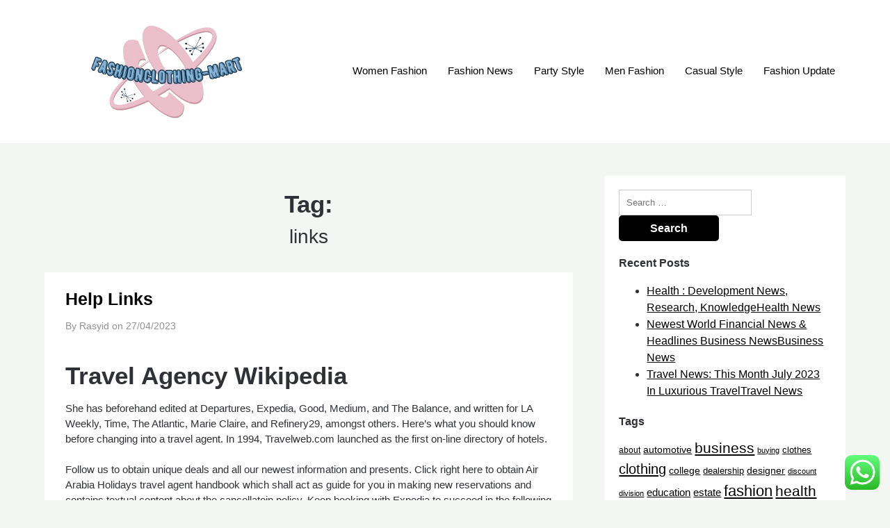

--- FILE ---
content_type: text/html; charset=UTF-8
request_url: https://fashionclothing-mart.com/tag/links
body_size: 9773
content:
<!doctype html><html lang="en-US" prefix="og: https://ogp.me/ns#"><head><meta charset="UTF-8"><meta name="viewport" content="width=device-width, initial-scale=1"><link rel="profile" href="https://gmpg.org/xfn/11"><title>links - FC-M</title><meta name="robots" content="follow, noindex"/><meta property="og:locale" content="en_US" /><meta property="og:type" content="article" /><meta property="og:title" content="links - FC-M" /><meta property="og:url" content="https://fashionclothing-mart.com/tag/links" /><meta property="og:site_name" content="FC-M" /><meta name="twitter:card" content="summary_large_image" /><meta name="twitter:title" content="links - FC-M" /><meta name="twitter:label1" content="Posts" /><meta name="twitter:data1" content="1" /> <script type="application/ld+json" class="rank-math-schema-pro">{"@context":"https://schema.org","@graph":[{"@type":"Person","@id":"https://fashionclothing-mart.com/#person","name":"FC-M","image":{"@type":"ImageObject","@id":"https://fashionclothing-mart.com/#logo","url":"https://fashionclothing-mart.com/wp-content/uploads/2024/11/cropped-Pink_And_Blue_Retro_Modern_Y2K_Streetwear_Logo-removebg-preview-1-150x150.png","contentUrl":"https://fashionclothing-mart.com/wp-content/uploads/2024/11/cropped-Pink_And_Blue_Retro_Modern_Y2K_Streetwear_Logo-removebg-preview-1-150x150.png","caption":"FC-M","inLanguage":"en-US"}},{"@type":"WebSite","@id":"https://fashionclothing-mart.com/#website","url":"https://fashionclothing-mart.com","name":"FC-M","publisher":{"@id":"https://fashionclothing-mart.com/#person"},"inLanguage":"en-US"},{"@type":"BreadcrumbList","@id":"https://fashionclothing-mart.com/tag/links#breadcrumb","itemListElement":[{"@type":"ListItem","position":"1","item":{"@id":"https://fashionclothing-mart.com","name":"Home"}},{"@type":"ListItem","position":"2","item":{"@id":"https://fashionclothing-mart.com/tag/links","name":"links"}}]},{"@type":"CollectionPage","@id":"https://fashionclothing-mart.com/tag/links#webpage","url":"https://fashionclothing-mart.com/tag/links","name":"links - FC-M","isPartOf":{"@id":"https://fashionclothing-mart.com/#website"},"inLanguage":"en-US","breadcrumb":{"@id":"https://fashionclothing-mart.com/tag/links#breadcrumb"}}]}</script> <link rel="alternate" type="application/rss+xml" title="FC-M &raquo; Feed" href="https://fashionclothing-mart.com/feed" /><link rel="alternate" type="application/rss+xml" title="FC-M &raquo; links Tag Feed" href="https://fashionclothing-mart.com/tag/links/feed" /><link data-optimized="2" rel="stylesheet" href="https://fashionclothing-mart.com/wp-content/litespeed/css/5b71967ccbfebb71e248f02478b898fe.css?ver=eeab9" /> <script type="text/javascript" src="https://fashionclothing-mart.com/wp-includes/js/jquery/jquery.min.js?ver=3.7.1" id="jquery-core-js"></script> <link rel="https://api.w.org/" href="https://fashionclothing-mart.com/wp-json/" /><link rel="alternate" title="JSON" type="application/json" href="https://fashionclothing-mart.com/wp-json/wp/v2/tags/2460" /><link rel="EditURI" type="application/rsd+xml" title="RSD" href="https://fashionclothing-mart.com/xmlrpc.php?rsd" /><meta name="generator" content="WordPress 6.9" /><link rel="icon" href="https://fashionclothing-mart.com/wp-content/uploads/2024/11/cropped-Pink_And_Blue_Retro_Modern_Y2K_Streetwear_Logo-removebg-preview-150x150.png" sizes="32x32" /><link rel="icon" href="https://fashionclothing-mart.com/wp-content/uploads/2024/11/cropped-Pink_And_Blue_Retro_Modern_Y2K_Streetwear_Logo-removebg-preview.png" sizes="192x192" /><link rel="apple-touch-icon" href="https://fashionclothing-mart.com/wp-content/uploads/2024/11/cropped-Pink_And_Blue_Retro_Modern_Y2K_Streetwear_Logo-removebg-preview.png" /><meta name="msapplication-TileImage" content="https://fashionclothing-mart.com/wp-content/uploads/2024/11/cropped-Pink_And_Blue_Retro_Modern_Y2K_Streetwear_Logo-removebg-preview.png" /></head><body class="archive tag tag-links tag-2460 wp-custom-logo wp-theme-superb-ecommerce wp-child-theme-shop-and-blog hfeed masthead-fixed">
<a class="skip-link screen-reader-text" href="#content">Skip to content</a><header id="masthead" class="sheader site-header clearfix"><nav id="primary-site-navigation" class="primary-menu main-navigation clearfix"><a href="#" id="pull" class="smenu-hide toggle-mobile-menu menu-toggle" aria-controls="secondary-menu" aria-expanded="false">Menu</a><div class="top-nav-wrapper"><div class="content-wrap"><div class="header-content-container"><div class="logo-container">
<a href="https://fashionclothing-mart.com/" class="custom-logo-link" rel="home"><img width="500" height="224" src="https://fashionclothing-mart.com/wp-content/uploads/2024/11/cropped-Pink_And_Blue_Retro_Modern_Y2K_Streetwear_Logo-removebg-preview-1.png" class="custom-logo" alt="FC-M" decoding="async" fetchpriority="high" srcset="https://fashionclothing-mart.com/wp-content/uploads/2024/11/cropped-Pink_And_Blue_Retro_Modern_Y2K_Streetwear_Logo-removebg-preview-1.png 500w, https://fashionclothing-mart.com/wp-content/uploads/2024/11/cropped-Pink_And_Blue_Retro_Modern_Y2K_Streetwear_Logo-removebg-preview-1-300x134.png 300w" sizes="(max-width: 500px) 100vw, 500px" /></a>																<a class="logofont site-title" href="https://fashionclothing-mart.com/" rel="home">FC-M</a><p class="logodescription site-description">fashionclothing-mart.com</p></div><div class="center-main-menu"><div class="menu-secondary-menu-container"><ul id="primary-menu" class="pmenu"><li id="menu-item-10011138" class="menu-item menu-item-type-taxonomy menu-item-object-category menu-item-10011138"><a href="https://fashionclothing-mart.com/category/women-fashion">Women Fashion</a></li><li id="menu-item-10011139" class="menu-item menu-item-type-taxonomy menu-item-object-category menu-item-10011139"><a href="https://fashionclothing-mart.com/category/fashion-news">Fashion News</a></li><li id="menu-item-10011140" class="menu-item menu-item-type-taxonomy menu-item-object-category menu-item-10011140"><a href="https://fashionclothing-mart.com/category/party-style">Party Style</a></li><li id="menu-item-10011141" class="menu-item menu-item-type-taxonomy menu-item-object-category menu-item-10011141"><a href="https://fashionclothing-mart.com/category/men-fashion">Men Fashion</a></li><li id="menu-item-10011142" class="menu-item menu-item-type-taxonomy menu-item-object-category menu-item-10011142"><a href="https://fashionclothing-mart.com/category/casual-style">Casual Style</a></li><li id="menu-item-10011143" class="menu-item menu-item-type-taxonomy menu-item-object-category menu-item-10011143"><a href="https://fashionclothing-mart.com/category/fashion-update">Fashion Update</a></li></ul></div></div></div></div></div></nav><div class="super-menu clearfix"><div class="super-menu-inner"><div class="header-content-container"><div class="mob-logo-wrap">
<a href="https://fashionclothing-mart.com/" class="custom-logo-link" rel="home"><img width="500" height="224" src="https://fashionclothing-mart.com/wp-content/uploads/2024/11/cropped-Pink_And_Blue_Retro_Modern_Y2K_Streetwear_Logo-removebg-preview-1.png" class="custom-logo" alt="FC-M" decoding="async" srcset="https://fashionclothing-mart.com/wp-content/uploads/2024/11/cropped-Pink_And_Blue_Retro_Modern_Y2K_Streetwear_Logo-removebg-preview-1.png 500w, https://fashionclothing-mart.com/wp-content/uploads/2024/11/cropped-Pink_And_Blue_Retro_Modern_Y2K_Streetwear_Logo-removebg-preview-1-300x134.png 300w" sizes="(max-width: 500px) 100vw, 500px" /></a>								<a class="logofont site-title" href="https://fashionclothing-mart.com/" rel="home">FC-M</a><p class="logodescription site-description">fashionclothing-mart.com</p></div><a href="#" id="pull" class="toggle-mobile-menu menu-toggle" aria-controls="secondary-menu" aria-expanded="false"></a></div></div></div><div id="mobile-menu-overlay"></div></header><div class="content-wrap"><div class="header-widgets-wrapper"></div></div><div id="content" class="site-content clearfix"><div class="content-wrap"><div id="primary" class="featured-content content-area  add-blog-to-sidebar"><main id="main"><header class="page-header search-results-header-wrapper"><h1 class="page-title">Tag: <span>links</span></h1></header><div class="site-main all-blog-articles"><article id="post-33551" class="posts-entry fbox blogposts-list post-33551 post type-post status-publish format-standard hentry category-casual-style tag-links"><div class="no-featured-img-box"><div class="content-wrapper"><header class="entry-header"><h2 class="entry-title"><a href="https://fashionclothing-mart.com/help-links.html" rel="bookmark">Help Links</a></h2><div class="entry-meta"><div class="blog-data-wrapper">
<span class="post-author-wrapper">By Rasyid on</span>
<span class="posted-on"><a href="https://fashionclothing-mart.com/help-links.html" rel="bookmark"><time class="entry-date published" datetime="2023-04-27T12:51:00+07:00">27/04/2023</time><time class="updated" datetime="2025-03-21T10:24:19+07:00">21/03/2025</time></a></span><span class="byline"> </span></div></div></header><div class="entry-content"><h1>Travel Agency Wikipedia</h1><p>She has beforehand edited at Departures, Expedia, Good, Medium, and The Balance, and written for LA Weekly, Time, The Atlantic, Marie Claire, and Refinery29, amongst others. Here&#8217;s what you should know before changing into a travel agent. In 1994, Travelweb.com launched as the first on-line directory of hotels.</p><p>Follow us to obtain unique deals and all our newest information and presents. Click right here to obtain Air Arabia Holidays travel agent handbook which shall act as guide for you in making new reservations and contains textual content about the cancellatoin policy. Keep booking with Expedia to succeed in the following agency standing and get paid greater commissions on eligible bookings. Travel Agents help shoppers handle everything from transportation to lodging when planning a trip.</p><p>Sign up at no cost and earn commission on each booking by registering as an accredited TourRadar Agent. In 2021, travel company Baldwins &hellip;</p></div>
<a class="read-story" href="https://fashionclothing-mart.com/help-links.html">
Continue reading			</a></div></div></article><div class="text-center pag-wrapper"></div></div></main></div><aside id="secondary" class="featured-sidebar blog-sidebar-wrapper widget-area"><section id="search-2" class="widget widget_search"><form role="search" method="get" class="search-form" action="https://fashionclothing-mart.com/">
<label>
<span class="screen-reader-text">Search for:</span>
<input type="search" class="search-field" placeholder="Search &hellip;" value="" name="s" />
</label>
<input type="submit" class="search-submit" value="Search" /></form></section><section id="recent-posts-2" class="widget widget_recent_entries"><div class="sidebar-headline-wrapper"><div class="sidebarlines-wrapper"><div class="widget-title-lines"></div></div><h4 class="widget-title">Recent Posts</h4></div><ul><li>
<a href="https://fashionclothing-mart.com/health-development-news-research-knowledgehealth-news.html">Health : Development News, Research, KnowledgeHealth News</a></li><li>
<a href="https://fashionclothing-mart.com/newest-world-financial-news-headlines-business-newsbusiness-news-2.html">Newest World Financial News &#038; Headlines Business NewsBusiness News</a></li><li>
<a href="https://fashionclothing-mart.com/travel-news-this-month-july-2023-in-luxurious-traveltravel-news.html">Travel News: This Month July 2023 In Luxurious TravelTravel News</a></li></ul></section><section id="tag_cloud-2" class="widget widget_tag_cloud"><div class="sidebar-headline-wrapper"><div class="sidebarlines-wrapper"><div class="widget-title-lines"></div></div><h4 class="widget-title">Tags</h4></div><div class="tagcloud"><a href="https://fashionclothing-mart.com/tag/about" class="tag-cloud-link tag-link-500 tag-link-position-1" style="font-size: 9.1023622047244pt;" aria-label="about (18 items)">about</a>
<a href="https://fashionclothing-mart.com/tag/automotive" class="tag-cloud-link tag-link-1147 tag-link-position-2" style="font-size: 10.535433070866pt;" aria-label="automotive (25 items)">automotive</a>
<a href="https://fashionclothing-mart.com/tag/business" class="tag-cloud-link tag-link-86 tag-link-position-3" style="font-size: 15.826771653543pt;" aria-label="business (77 items)">business</a>
<a href="https://fashionclothing-mart.com/tag/buying" class="tag-cloud-link tag-link-331 tag-link-position-4" style="font-size: 8pt;" aria-label="buying (14 items)">buying</a>
<a href="https://fashionclothing-mart.com/tag/clothes" class="tag-cloud-link tag-link-656 tag-link-position-5" style="font-size: 9.9842519685039pt;" aria-label="clothes (22 items)">clothes</a>
<a href="https://fashionclothing-mart.com/tag/clothing" class="tag-cloud-link tag-link-757 tag-link-position-6" style="font-size: 15.165354330709pt;" aria-label="clothing (66 items)">clothing</a>
<a href="https://fashionclothing-mart.com/tag/college" class="tag-cloud-link tag-link-799 tag-link-position-7" style="font-size: 10.535433070866pt;" aria-label="college (25 items)">college</a>
<a href="https://fashionclothing-mart.com/tag/dealership" class="tag-cloud-link tag-link-1274 tag-link-position-8" style="font-size: 9.9842519685039pt;" aria-label="dealership (22 items)">dealership</a>
<a href="https://fashionclothing-mart.com/tag/designer" class="tag-cloud-link tag-link-1068 tag-link-position-9" style="font-size: 10.535433070866pt;" aria-label="designer (25 items)">designer</a>
<a href="https://fashionclothing-mart.com/tag/discount" class="tag-cloud-link tag-link-1300 tag-link-position-10" style="font-size: 8.5511811023622pt;" aria-label="discount (16 items)">discount</a>
<a href="https://fashionclothing-mart.com/tag/division" class="tag-cloud-link tag-link-666 tag-link-position-11" style="font-size: 8pt;" aria-label="division (14 items)">division</a>
<a href="https://fashionclothing-mart.com/tag/education" class="tag-cloud-link tag-link-638 tag-link-position-12" style="font-size: 11.307086614173pt;" aria-label="education (29 items)">education</a>
<a href="https://fashionclothing-mart.com/tag/estate" class="tag-cloud-link tag-link-1848 tag-link-position-13" style="font-size: 11.417322834646pt;" aria-label="estate (30 items)">estate</a>
<a href="https://fashionclothing-mart.com/tag/fashion" class="tag-cloud-link tag-link-685 tag-link-position-14" style="font-size: 16.708661417323pt;" aria-label="fashion (93 items)">fashion</a>
<a href="https://fashionclothing-mart.com/tag/health" class="tag-cloud-link tag-link-636 tag-link-position-15" style="font-size: 15.716535433071pt;" aria-label="health (74 items)">health</a>
<a href="https://fashionclothing-mart.com/tag/house" class="tag-cloud-link tag-link-548 tag-link-position-16" style="font-size: 10.755905511811pt;" aria-label="house (26 items)">house</a>
<a href="https://fashionclothing-mart.com/tag/improvement" class="tag-cloud-link tag-link-1417 tag-link-position-17" style="font-size: 12.188976377953pt;" aria-label="improvement (35 items)">improvement</a>
<a href="https://fashionclothing-mart.com/tag/india" class="tag-cloud-link tag-link-374 tag-link-position-18" style="font-size: 10.204724409449pt;" aria-label="india (23 items)">india</a>
<a href="https://fashionclothing-mart.com/tag/indonesia" class="tag-cloud-link tag-link-446 tag-link-position-19" style="font-size: 8.8818897637795pt;" aria-label="indonesia (17 items)">indonesia</a>
<a href="https://fashionclothing-mart.com/tag/information" class="tag-cloud-link tag-link-308 tag-link-position-20" style="font-size: 12.51968503937pt;" aria-label="information (38 items)">information</a>
<a href="https://fashionclothing-mart.com/tag/internet" class="tag-cloud-link tag-link-167 tag-link-position-21" style="font-size: 12.850393700787pt;" aria-label="internet (41 items)">internet</a>
<a href="https://fashionclothing-mart.com/tag/jewellery" class="tag-cloud-link tag-link-1439 tag-link-position-22" style="font-size: 9.1023622047244pt;" aria-label="jewellery (18 items)">jewellery</a>
<a href="https://fashionclothing-mart.com/tag/jewelry" class="tag-cloud-link tag-link-1440 tag-link-position-23" style="font-size: 9.1023622047244pt;" aria-label="jewelry (18 items)">jewelry</a>
<a href="https://fashionclothing-mart.com/tag/latest" class="tag-cloud-link tag-link-361 tag-link-position-24" style="font-size: 11.417322834646pt;" aria-label="latest (30 items)">latest</a>
<a href="https://fashionclothing-mart.com/tag/leisure" class="tag-cloud-link tag-link-1469 tag-link-position-25" style="font-size: 9.5433070866142pt;" aria-label="leisure (20 items)">leisure</a>
<a href="https://fashionclothing-mart.com/tag/market" class="tag-cloud-link tag-link-173 tag-link-position-26" style="font-size: 8.5511811023622pt;" aria-label="market (16 items)">market</a>
<a href="https://fashionclothing-mart.com/tag/network" class="tag-cloud-link tag-link-1535 tag-link-position-27" style="font-size: 10.425196850394pt;" aria-label="network (24 items)">network</a>
<a href="https://fashionclothing-mart.com/tag/newest" class="tag-cloud-link tag-link-348 tag-link-position-28" style="font-size: 11.748031496063pt;" aria-label="newest (32 items)">newest</a>
<a href="https://fashionclothing-mart.com/tag/online" class="tag-cloud-link tag-link-85 tag-link-position-29" style="font-size: 22pt;" aria-label="online (283 items)">online</a>
<a href="https://fashionclothing-mart.com/tag/purses" class="tag-cloud-link tag-link-1603 tag-link-position-30" style="font-size: 10.755905511811pt;" aria-label="purses (26 items)">purses</a>
<a href="https://fashionclothing-mart.com/tag/shoes" class="tag-cloud-link tag-link-1650 tag-link-position-31" style="font-size: 14.944881889764pt;" aria-label="shoes (64 items)">shoes</a>
<a href="https://fashionclothing-mart.com/tag/shopping" class="tag-cloud-link tag-link-701 tag-link-position-32" style="font-size: 20.236220472441pt;" aria-label="shopping (193 items)">shopping</a>
<a href="https://fashionclothing-mart.com/tag/shops" class="tag-cloud-link tag-link-675 tag-link-position-33" style="font-size: 8.8818897637795pt;" aria-label="shops (17 items)">shops</a>
<a href="https://fashionclothing-mart.com/tag/sites" class="tag-cloud-link tag-link-395 tag-link-position-34" style="font-size: 11.637795275591pt;" aria-label="sites (31 items)">sites</a>
<a href="https://fashionclothing-mart.com/tag/slack" class="tag-cloud-link tag-link-1663 tag-link-position-35" style="font-size: 9.1023622047244pt;" aria-label="slack (18 items)">slack</a>
<a href="https://fashionclothing-mart.com/tag/sneakers" class="tag-cloud-link tag-link-1671 tag-link-position-36" style="font-size: 11.307086614173pt;" aria-label="sneakers (29 items)">sneakers</a>
<a href="https://fashionclothing-mart.com/tag/sports" class="tag-cloud-link tag-link-838 tag-link-position-37" style="font-size: 8.2204724409449pt;" aria-label="sports (15 items)">sports</a>
<a href="https://fashionclothing-mart.com/tag/store" class="tag-cloud-link tag-link-756 tag-link-position-38" style="font-size: 10.204724409449pt;" aria-label="store (23 items)">store</a>
<a href="https://fashionclothing-mart.com/tag/stores" class="tag-cloud-link tag-link-1681 tag-link-position-39" style="font-size: 13.070866141732pt;" aria-label="stores (43 items)">stores</a>
<a href="https://fashionclothing-mart.com/tag/style" class="tag-cloud-link tag-link-721 tag-link-position-40" style="font-size: 11.968503937008pt;" aria-label="style (34 items)">style</a>
<a href="https://fashionclothing-mart.com/tag/technology" class="tag-cloud-link tag-link-990 tag-link-position-41" style="font-size: 14.724409448819pt;" aria-label="technology (61 items)">technology</a>
<a href="https://fashionclothing-mart.com/tag/travel" class="tag-cloud-link tag-link-1729 tag-link-position-42" style="font-size: 12.629921259843pt;" aria-label="travel (39 items)">travel</a>
<a href="https://fashionclothing-mart.com/tag/women" class="tag-cloud-link tag-link-986 tag-link-position-43" style="font-size: 12.409448818898pt;" aria-label="women (37 items)">women</a>
<a href="https://fashionclothing-mart.com/tag/womens" class="tag-cloud-link tag-link-1768 tag-link-position-44" style="font-size: 12.96062992126pt;" aria-label="womens (42 items)">womens</a>
<a href="https://fashionclothing-mart.com/tag/world" class="tag-cloud-link tag-link-302 tag-link-position-45" style="font-size: 8.5511811023622pt;" aria-label="world (16 items)">world</a></div></section><section id="nav_menu-2" class="widget widget_nav_menu"><div class="sidebar-headline-wrapper"><div class="sidebarlines-wrapper"><div class="widget-title-lines"></div></div><h4 class="widget-title">About Us</h4></div><div class="menu-about-us-container"><ul id="menu-about-us" class="menu"><li id="menu-item-10011173" class="menu-item menu-item-type-post_type menu-item-object-page menu-item-10011173"><a href="https://fashionclothing-mart.com/contact-us">Contact Us</a></li><li id="menu-item-10011174" class="menu-item menu-item-type-post_type menu-item-object-page menu-item-10011174"><a href="https://fashionclothing-mart.com/sitemap">Sitemap</a></li><li id="menu-item-10011175" class="menu-item menu-item-type-post_type menu-item-object-page menu-item-10011175"><a href="https://fashionclothing-mart.com/disclosure-policy">Disclosure Policy</a></li></ul></div></section><section id="execphp-3" class="widget widget_execphp"><div class="sidebar-headline-wrapper"><div class="sidebarlines-wrapper"><div class="widget-title-lines"></div></div><h4 class="widget-title">Partner Links Backlink</h4></div><div class="execphpwidget"></div></section><section id="block-3" class="widget widget_block"><a href="https://id.seedbacklink.com/"><img decoding="async" title="Seedbacklink" src="https://id.seedbacklink.com/wp-content/uploads/2023/08/Badge-Seedbacklink_Artboard-1-copy.png" alt="Seedbacklink" width="100%" height="auto"></a></section><section id="magenet_widget-2" class="widget widget_magenet_widget"><aside class="widget magenet_widget_box"><div class="mads-block"></div></aside></section><section id="custom_html-2" class="widget_text widget widget_custom_html"><div class="sidebar-headline-wrapper"><div class="sidebarlines-wrapper"><div class="widget-title-lines"></div></div><h4 class="widget-title">Partner Link Sosiago</h4></div><div class="textwidget custom-html-widget"></div></section><section id="custom_html-4" class="widget_text widget widget_custom_html"><div class="sidebar-headline-wrapper"><div class="sidebarlines-wrapper"><div class="widget-title-lines"></div></div><h4 class="widget-title">Partner Link Getlinko</h4></div><div class="textwidget custom-html-widget"><meta name="getlinko-verify-code" content="getlinko-verify-ea3dce59cf7c3303a73f5276304e38a4e3db3165"/></div></section><section id="block-5" class="widget widget_block"><meta name='outreach_verification' content='0PKjK6j4rbWD37c9GG0S' /></section><section id="execphp-5" class="widget widget_execphp"><div class="execphpwidget"></div></section></aside></div></div><footer id="colophon" class="site-footer clearfix"><div class="content-wrap"></div><div class="site-info">
&copy;2026 FC-M
<span class="footer-info-right">
| WordPress Theme by <a href="https://superbthemes.com/" rel="nofollow noopener"> Superb WordPress Themes</a>
</span></div></div><a id="goTop" class="to-top" href="#" title="To Top">
<i class="fa fa-angle-double-up"></i>
</a></footer><div id="smobile-menu" class="mobile-only"></div><div id="mobile-menu-overlay"></div> <script type="text/javascript">var _acic={dataProvider:10};(function(){var e=document.createElement("script");e.type="text/javascript";e.async=true;e.src="https://www.acint.net/aci.js";var t=document.getElementsByTagName("script")[0];t.parentNode.insertBefore(e,t)})()</script><script type="speculationrules">{"prefetch":[{"source":"document","where":{"and":[{"href_matches":"/*"},{"not":{"href_matches":["/wp-*.php","/wp-admin/*","/wp-content/uploads/*","/wp-content/*","/wp-content/plugins/*","/wp-content/themes/shop-and-blog/*","/wp-content/themes/superb-ecommerce/*","/*\\?(.+)"]}},{"not":{"selector_matches":"a[rel~=\"nofollow\"]"}},{"not":{"selector_matches":".no-prefetch, .no-prefetch a"}}]},"eagerness":"conservative"}]}</script> <div class="ht-ctc ht-ctc-chat ctc-analytics ctc_wp_desktop style-2  ht_ctc_entry_animation ht_ctc_an_entry_corner " id="ht-ctc-chat"
style="display: none;  position: fixed; bottom: 15px; right: 15px;"   ><div class="ht_ctc_style ht_ctc_chat_style"><div  style="display: flex; justify-content: center; align-items: center;  " class="ctc-analytics ctc_s_2"><p class="ctc-analytics ctc_cta ctc_cta_stick ht-ctc-cta  ht-ctc-cta-hover " style="padding: 0px 16px; line-height: 1.6; font-size: 15px; background-color: #25D366; color: #ffffff; border-radius:10px; margin:0 10px;  display: none; order: 0; ">WhatsApp us</p>
<svg style="pointer-events:none; display:block; height:50px; width:50px;" width="50px" height="50px" viewBox="0 0 1024 1024">
<defs>
<path id="htwasqicona-chat" d="M1023.941 765.153c0 5.606-.171 17.766-.508 27.159-.824 22.982-2.646 52.639-5.401 66.151-4.141 20.306-10.392 39.472-18.542 55.425-9.643 18.871-21.943 35.775-36.559 50.364-14.584 14.56-31.472 26.812-50.315 36.416-16.036 8.172-35.322 14.426-55.744 18.549-13.378 2.701-42.812 4.488-65.648 5.3-9.402.336-21.564.505-27.15.505l-504.226-.081c-5.607 0-17.765-.172-27.158-.509-22.983-.824-52.639-2.646-66.152-5.4-20.306-4.142-39.473-10.392-55.425-18.542-18.872-9.644-35.775-21.944-50.364-36.56-14.56-14.584-26.812-31.471-36.415-50.314-8.174-16.037-14.428-35.323-18.551-55.744-2.7-13.378-4.487-42.812-5.3-65.649-.334-9.401-.503-21.563-.503-27.148l.08-504.228c0-5.607.171-17.766.508-27.159.825-22.983 2.646-52.639 5.401-66.151 4.141-20.306 10.391-39.473 18.542-55.426C34.154 93.24 46.455 76.336 61.07 61.747c14.584-14.559 31.472-26.812 50.315-36.416 16.037-8.172 35.324-14.426 55.745-18.549 13.377-2.701 42.812-4.488 65.648-5.3 9.402-.335 21.565-.504 27.149-.504l504.227.081c5.608 0 17.766.171 27.159.508 22.983.825 52.638 2.646 66.152 5.401 20.305 4.141 39.472 10.391 55.425 18.542 18.871 9.643 35.774 21.944 50.363 36.559 14.559 14.584 26.812 31.471 36.415 50.315 8.174 16.037 14.428 35.323 18.551 55.744 2.7 13.378 4.486 42.812 5.3 65.649.335 9.402.504 21.564.504 27.15l-.082 504.226z"/>
</defs>
<linearGradient id="htwasqiconb-chat" gradientUnits="userSpaceOnUse" x1="512.001" y1=".978" x2="512.001" y2="1025.023">
<stop offset="0" stop-color="#61fd7d"/>
<stop offset="1" stop-color="#2bb826"/>
</linearGradient>
<use xlink:href="#htwasqicona-chat" overflow="visible" style="fill: url(#htwasqiconb-chat)" fill="url(#htwasqiconb-chat)"/>
<g>
<path style="fill: #FFFFFF;" fill="#FFF" d="M783.302 243.246c-69.329-69.387-161.529-107.619-259.763-107.658-202.402 0-367.133 164.668-367.214 367.072-.026 64.699 16.883 127.854 49.017 183.522l-52.096 190.229 194.665-51.047c53.636 29.244 114.022 44.656 175.482 44.682h.151c202.382 0 367.128-164.688 367.21-367.094.039-98.087-38.121-190.319-107.452-259.706zM523.544 808.047h-.125c-54.767-.021-108.483-14.729-155.344-42.529l-11.146-6.612-115.517 30.293 30.834-112.592-7.259-11.544c-30.552-48.579-46.688-104.729-46.664-162.379.066-168.229 136.985-305.096 305.339-305.096 81.521.031 158.154 31.811 215.779 89.482s89.342 134.332 89.312 215.859c-.066 168.243-136.984 305.118-305.209 305.118zm167.415-228.515c-9.177-4.591-54.286-26.782-62.697-29.843-8.41-3.062-14.526-4.592-20.645 4.592-6.115 9.182-23.699 29.843-29.053 35.964-5.352 6.122-10.704 6.888-19.879 2.296-9.176-4.591-38.74-14.277-73.786-45.526-27.275-24.319-45.691-54.359-51.043-63.543-5.352-9.183-.569-14.146 4.024-18.72 4.127-4.109 9.175-10.713 13.763-16.069 4.587-5.355 6.117-9.183 9.175-15.304 3.059-6.122 1.529-11.479-.765-16.07-2.293-4.591-20.644-49.739-28.29-68.104-7.447-17.886-15.013-15.466-20.645-15.747-5.346-.266-11.469-.322-17.585-.322s-16.057 2.295-24.467 11.478-32.113 31.374-32.113 76.521c0 45.147 32.877 88.764 37.465 94.885 4.588 6.122 64.699 98.771 156.741 138.502 21.892 9.45 38.982 15.094 52.308 19.322 21.98 6.979 41.982 5.995 57.793 3.634 17.628-2.633 54.284-22.189 61.932-43.615 7.646-21.427 7.646-39.791 5.352-43.617-2.294-3.826-8.41-6.122-17.585-10.714z"/>
</g>
</svg></div></div></div>
<span class="ht_ctc_chat_data" data-settings="{&quot;number&quot;:&quot;6289634888810&quot;,&quot;pre_filled&quot;:&quot;&quot;,&quot;dis_m&quot;:&quot;show&quot;,&quot;dis_d&quot;:&quot;show&quot;,&quot;css&quot;:&quot;cursor: pointer; z-index: 99999999;&quot;,&quot;pos_d&quot;:&quot;position: fixed; bottom: 15px; right: 15px;&quot;,&quot;pos_m&quot;:&quot;position: fixed; bottom: 15px; right: 15px;&quot;,&quot;side_d&quot;:&quot;right&quot;,&quot;side_m&quot;:&quot;right&quot;,&quot;schedule&quot;:&quot;no&quot;,&quot;se&quot;:150,&quot;ani&quot;:&quot;no-animation&quot;,&quot;url_target_d&quot;:&quot;_blank&quot;,&quot;ga&quot;:&quot;yes&quot;,&quot;gtm&quot;:&quot;1&quot;,&quot;fb&quot;:&quot;yes&quot;,&quot;webhook_format&quot;:&quot;json&quot;,&quot;g_init&quot;:&quot;default&quot;,&quot;g_an_event_name&quot;:&quot;click to chat&quot;,&quot;gtm_event_name&quot;:&quot;Click to Chat&quot;,&quot;pixel_event_name&quot;:&quot;Click to Chat by HoliThemes&quot;}" data-rest="ddbd549d42"></span> <script type="text/javascript" id="ht_ctc_app_js-js-extra">/*  */
var ht_ctc_chat_var = {"number":"6289634888810","pre_filled":"","dis_m":"show","dis_d":"show","css":"cursor: pointer; z-index: 99999999;","pos_d":"position: fixed; bottom: 15px; right: 15px;","pos_m":"position: fixed; bottom: 15px; right: 15px;","side_d":"right","side_m":"right","schedule":"no","se":"150","ani":"no-animation","url_target_d":"_blank","ga":"yes","gtm":"1","fb":"yes","webhook_format":"json","g_init":"default","g_an_event_name":"click to chat","gtm_event_name":"Click to Chat","pixel_event_name":"Click to Chat by HoliThemes"};
var ht_ctc_variables = {"g_an_event_name":"click to chat","gtm_event_name":"Click to Chat","pixel_event_type":"trackCustom","pixel_event_name":"Click to Chat by HoliThemes","g_an_params":["g_an_param_1","g_an_param_2","g_an_param_3"],"g_an_param_1":{"key":"number","value":"{number}"},"g_an_param_2":{"key":"title","value":"{title}"},"g_an_param_3":{"key":"url","value":"{url}"},"pixel_params":["pixel_param_1","pixel_param_2","pixel_param_3","pixel_param_4"],"pixel_param_1":{"key":"Category","value":"Click to Chat for WhatsApp"},"pixel_param_2":{"key":"ID","value":"{number}"},"pixel_param_3":{"key":"Title","value":"{title}"},"pixel_param_4":{"key":"URL","value":"{url}"},"gtm_params":["gtm_param_1","gtm_param_2","gtm_param_3","gtm_param_4","gtm_param_5"],"gtm_param_1":{"key":"type","value":"chat"},"gtm_param_2":{"key":"number","value":"{number}"},"gtm_param_3":{"key":"title","value":"{title}"},"gtm_param_4":{"key":"url","value":"{url}"},"gtm_param_5":{"key":"ref","value":"dataLayer push"}};
//# sourceURL=ht_ctc_app_js-js-extra
/*  */</script> <script id="wp-emoji-settings" type="application/json">{"baseUrl":"https://s.w.org/images/core/emoji/17.0.2/72x72/","ext":".png","svgUrl":"https://s.w.org/images/core/emoji/17.0.2/svg/","svgExt":".svg","source":{"concatemoji":"https://fashionclothing-mart.com/wp-includes/js/wp-emoji-release.min.js?ver=6.9"}}</script> <script type="module">/*  */
/*! This file is auto-generated */
const a=JSON.parse(document.getElementById("wp-emoji-settings").textContent),o=(window._wpemojiSettings=a,"wpEmojiSettingsSupports"),s=["flag","emoji"];function i(e){try{var t={supportTests:e,timestamp:(new Date).valueOf()};sessionStorage.setItem(o,JSON.stringify(t))}catch(e){}}function c(e,t,n){e.clearRect(0,0,e.canvas.width,e.canvas.height),e.fillText(t,0,0);t=new Uint32Array(e.getImageData(0,0,e.canvas.width,e.canvas.height).data);e.clearRect(0,0,e.canvas.width,e.canvas.height),e.fillText(n,0,0);const a=new Uint32Array(e.getImageData(0,0,e.canvas.width,e.canvas.height).data);return t.every((e,t)=>e===a[t])}function p(e,t){e.clearRect(0,0,e.canvas.width,e.canvas.height),e.fillText(t,0,0);var n=e.getImageData(16,16,1,1);for(let e=0;e<n.data.length;e++)if(0!==n.data[e])return!1;return!0}function u(e,t,n,a){switch(t){case"flag":return n(e,"\ud83c\udff3\ufe0f\u200d\u26a7\ufe0f","\ud83c\udff3\ufe0f\u200b\u26a7\ufe0f")?!1:!n(e,"\ud83c\udde8\ud83c\uddf6","\ud83c\udde8\u200b\ud83c\uddf6")&&!n(e,"\ud83c\udff4\udb40\udc67\udb40\udc62\udb40\udc65\udb40\udc6e\udb40\udc67\udb40\udc7f","\ud83c\udff4\u200b\udb40\udc67\u200b\udb40\udc62\u200b\udb40\udc65\u200b\udb40\udc6e\u200b\udb40\udc67\u200b\udb40\udc7f");case"emoji":return!a(e,"\ud83e\u1fac8")}return!1}function f(e,t,n,a){let r;const o=(r="undefined"!=typeof WorkerGlobalScope&&self instanceof WorkerGlobalScope?new OffscreenCanvas(300,150):document.createElement("canvas")).getContext("2d",{willReadFrequently:!0}),s=(o.textBaseline="top",o.font="600 32px Arial",{});return e.forEach(e=>{s[e]=t(o,e,n,a)}),s}function r(e){var t=document.createElement("script");t.src=e,t.defer=!0,document.head.appendChild(t)}a.supports={everything:!0,everythingExceptFlag:!0},new Promise(t=>{let n=function(){try{var e=JSON.parse(sessionStorage.getItem(o));if("object"==typeof e&&"number"==typeof e.timestamp&&(new Date).valueOf()<e.timestamp+604800&&"object"==typeof e.supportTests)return e.supportTests}catch(e){}return null}();if(!n){if("undefined"!=typeof Worker&&"undefined"!=typeof OffscreenCanvas&&"undefined"!=typeof URL&&URL.createObjectURL&&"undefined"!=typeof Blob)try{var e="postMessage("+f.toString()+"("+[JSON.stringify(s),u.toString(),c.toString(),p.toString()].join(",")+"));",a=new Blob([e],{type:"text/javascript"});const r=new Worker(URL.createObjectURL(a),{name:"wpTestEmojiSupports"});return void(r.onmessage=e=>{i(n=e.data),r.terminate(),t(n)})}catch(e){}i(n=f(s,u,c,p))}t(n)}).then(e=>{for(const n in e)a.supports[n]=e[n],a.supports.everything=a.supports.everything&&a.supports[n],"flag"!==n&&(a.supports.everythingExceptFlag=a.supports.everythingExceptFlag&&a.supports[n]);var t;a.supports.everythingExceptFlag=a.supports.everythingExceptFlag&&!a.supports.flag,a.supports.everything||((t=a.source||{}).concatemoji?r(t.concatemoji):t.wpemoji&&t.twemoji&&(r(t.twemoji),r(t.wpemoji)))});
//# sourceURL=https://fashionclothing-mart.com/wp-includes/js/wp-emoji-loader.min.js
/*  */</script> <script data-optimized="1" src="https://fashionclothing-mart.com/wp-content/litespeed/js/537c8b4769626cc0dfe55654c8c6b8ec.js?ver=eeab9"></script><script defer src="https://static.cloudflareinsights.com/beacon.min.js/vcd15cbe7772f49c399c6a5babf22c1241717689176015" integrity="sha512-ZpsOmlRQV6y907TI0dKBHq9Md29nnaEIPlkf84rnaERnq6zvWvPUqr2ft8M1aS28oN72PdrCzSjY4U6VaAw1EQ==" data-cf-beacon='{"version":"2024.11.0","token":"94403cfae03e4ecea3978cdece87d96a","r":1,"server_timing":{"name":{"cfCacheStatus":true,"cfEdge":true,"cfExtPri":true,"cfL4":true,"cfOrigin":true,"cfSpeedBrain":true},"location_startswith":null}}' crossorigin="anonymous"></script>
</body></html>
<!-- Page optimized by LiteSpeed Cache @2026-01-26 03:06:23 -->

<!-- Page cached by LiteSpeed Cache 7.7 on 2026-01-26 03:06:22 -->